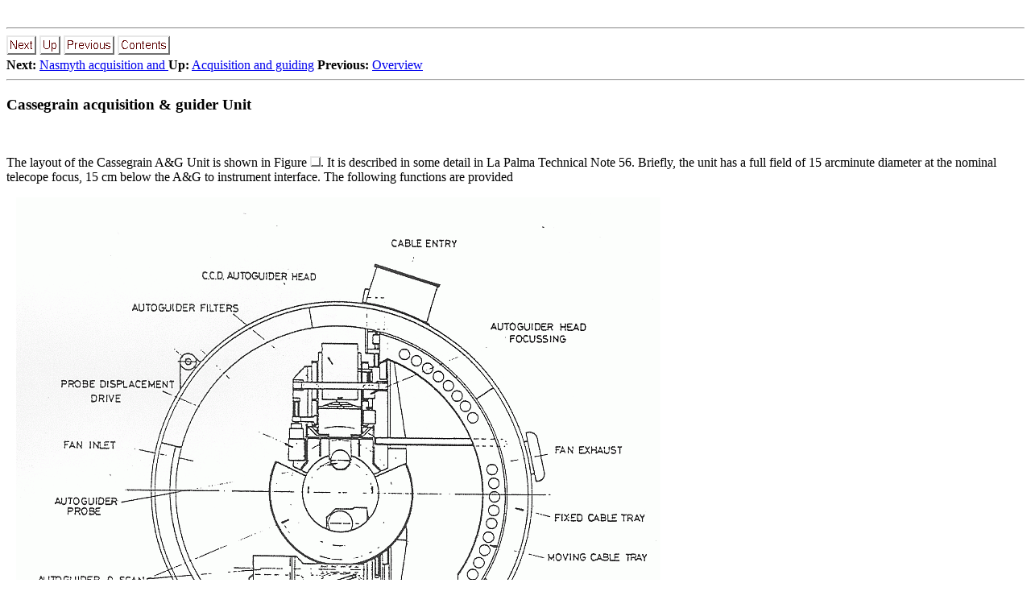

--- FILE ---
content_type: text/html; charset=UTF-8
request_url: https://www.ing.iac.es/Astronomy/observing/manuals/html_manuals/general/obs_guide/node53.html
body_size: 3591
content:
<!DOCTYPE HTML PUBLIC "-//IETF//DTD HTML 2.0//EN">
<!Converted with LaTeX2HTML 95.1 (Fri Jan 20 1995) by Nikos Drakos (nikos@cbl.leeds.ac.uk), CBLU, University of Leeds >
<HTML>
<HEAD>
<TITLE> Cassegrain acquisition &amp; guider Unit</TITLE>
<meta name="description" value=" Cassegrain acquisition &amp; guider Unit">
<meta name="keywords" value="guide">
<meta name="resource-type" value="document">
<meta name="distribution" value="global">
</HEAD>
<BODY LANG="EN">
 <BR> <HR><A NAME=tex2html1437 HREF="node54.html"><IMG ALIGN=BOTTOM ALT="next" SRC="../../gifs/next.gif"></A>   <A NAME=tex2html1435 HREF="node51.html"><IMG ALIGN=BOTTOM ALT="up" SRC="../../gifs/up.gif"></A>   <A NAME=tex2html1429 HREF="node52.html"><IMG ALIGN=BOTTOM ALT="previous" SRC="../../gifs/previous.gif"></A>   <A NAME=tex2html1439 HREF="node1.html"><IMG ALIGN=BOTTOM ALT="contents" SRC="../../gifs/contents.gif"></A>      <BR>
<B> Next:</B> <A NAME=tex2html1438 HREF="node54.html"> Nasmyth acquisition and </A>
<B>Up:</B> <A NAME=tex2html1436 HREF="node51.html"> Acquisition and guiding</A>
<B> Previous:</B> <A NAME=tex2html1430 HREF="node52.html"> Overview</A>
<BR> <HR> <P>
<H3><A NAME=SECTION00516200000000000000> Cassegrain acquisition &amp; guider Unit</A></H3>
<P>
<A NAME=WHT_CAGB>&#160;</A>
<P>
The layout of the Cassegrain A&amp;G Unit is shown in Figure  <A HREF="node53.html#F_CAGB"><IMG ALIGN=BOTTOM ALT="gif" SRC="../../gifs/cross-ref.gif"></A>. 
It is described
in some detail in La Palma Technical Note 56. Briefly, the unit has
a full field of 15 arcminute diameter at the nominal telecope focus, 
15 cm below the A&amp;G to instrument interface.
The following functions are provided
<P>
<P><A NAME=441>&#160;</A><A NAME=F_CAGB>&#160;</A>


<IMG  ALIGN=BOTTOM ALT="" SRC="img35a.gif"><br>[&nbsp;<a href="img35a.tif">TIFF</a>&nbsp;]<br>
<IMG  ALIGN=BOTTOM ALT="" SRC="img35b.gif"><br>[&nbsp;<a href="img35b.tif">TIFF</a>&nbsp;]<br>
<IMG  ALIGN=BOTTOM ALT="" SRC="img35c.gif"><br>[&nbsp;<a href="img35c.tif">TIFF</a>&nbsp;]<br>
<BR><STRONG>Figure:</STRONG> Three 
views of the Cassegrain acquisition and guider unit
for the WHT. (a) Plan, showing the autoguider, cable wrap and filter slides.
(b) Elevation, showing TV, autoguider and comparison system. (c) Elevation, 
showing the large and small feed mirrors and
the auxiliary port.<BR>
<P>
<P>
<UL><LI> <b> Acquisition.</b> This is carried out via an extendable 
     probe carrying a mirror feeding a Westinghouse ISEC TV camera. 
      When used direct, 
     this provides a 1.5 arcmin field at the telescope scale of 4.51
     arcsec mm<IMG  ALIGN=BOTTOM ALT="" SRC="img47.gif">. It is possible to interpose a focal reducing system, 
     which provides a larger field of 4 arcmin at a scale of 
     12 arcsec mm<IMG  ALIGN=BOTTOM ALT="" SRC="img48.gif">.   The TV camera is provided 
     with a filter wheel with six filter positions. The filters normally
     mounted are B (BG28), V (BG 38), R (RG 630), CLEAR (UBK7) and EMPTY.
     The B, V, R, and CLEAR filters all have the same thickness, and the TV
     can be focussed independently to compensate for different filter
     thicknesses.
<P>
<LI> <b> Slit Viewing.</b> The ISIS slit, which is tilted by 7.5, can be imaged
     via a one to one transfer lens and flat into the same TV 
     camera used for acquisition, with field sizes identical to those
     provided by the acquisition system. Note however that the Autoguider
     (see below) can vignette the return beam from the slit under some
     circumstances.
<P>
<LI> <b> Autoguider.</b>
     The autoguider consists of a CCD detector head fed by a right angled
     prism, and focal reducing optical system with a field diameter of 1.8 
     arcmin. The present CCD has 385x288 22 micron pixels covering a field
     of 1.5x1.1 arcmin at a scale of 0.23 arcsec/pixel.
     The centre of the autoguider field rotates about the centre of 
     the main field at a radius of 110 to 150 mm (8.2 to 11.2 arcmin)
     and the entire probe assembly has a radial displacement of 40 mm.   
     The extreme edge of the autoguider field is partially vignetted, 
     but only by about 5%.  The autoguider has an azimuthal scan of 
     180, so the total area scanned at a field scale of 
     4.51 arcsec mm<IMG  ALIGN=BOTTOM ALT="" SRC="img49.gif"> equals 152 square arcmin or 0.04 square degrees. 
     This gives a good chance of finding a star brighter than 11th magnitude 
     at the galactic equator or 13th magnitude at the galactic pole 
     <i> (C.W.Allen, Astrophysical Quantities, publ. Athlone Press, 1976)</i>.
     The first 35 of the range of travel of the autoguider probe causes
     vignetting of the slit-viewing optics and is not normally used.
<P>
     The autoguider is provided with a filter wheel with six filter positions.
     CLEAR (UBK7), B (BG28), V (BG38), I (RG630), OPAQUE and EMPTY.
     The B, V, I and CLEAR filters all have the same thickness. The autoguider can be focussed 
     independently to compensate for different filter thicknesses.
<P>
<LI> <b> Comparison lamps.</b> A calibration system is provided 
     consisting of an integrating
     sphere into which light is fed directly from two hollow cathode lamps 
     (Cu-Ar and Cu-Ne), and light from a further six lamps (a choice from Cs-Ne,
     Fe-Ar, Fe-Ne, Th-Ar, Al/Ca/Mg-Ne, Na/K-Ne, and Deuterium) imaged via
     fused silica lenses onto 3 mm diameter fused silica light guides.  Any 
     combination of lamps may be used simultaneously, but the throughput
     of the light guides is very low (about 10%). The exit pupil of the
     integrating sphere is fitted with an obscuring disk to simulate the
     telescope entrance aperture obscuration, i.e. the secondary mirror
     structure.  The reverse side of the acquisition mirror is used to feed
     the calibration light to the instrument.  This enables
     simultaneous object acquisition and spectral calibration.
<P>
     The light guides incur losses of about a factor of ten, so the lamps
     which are fed directly are very much brighter. Lamps can be interchanged
     by technical staff upon request.
<P>
     Two eight-position filter wheels are provided for the comparison system.
     ND and colour filters similar to the set used on the INT A&amp;G
     comparison system are provided  to 
     give a range of ND from 0 to 5.  Two filter positions in
     each wheel are available for colour filters, BG24, GG375 and GG495
     filters are normally mounted.
<P>
<LI> <b> Filters.</b> Two filter slides, situated below the autoguider
     assembly, provide colour and ND filtering.  Each slide carries 
     five filters in cells.
      The filter cell carrier may be removed and alternative cells fitted.  
     The filters have a maximum diameter of 85 mm. Neutral filters ND0.3,
     ND0.9, ND1.2, ND1.8 and ND3.0; and colour filters UG1, BG38, GG495,
     RG630 and WG320 are normally mounted, but others are available mounted
     in spare cells, and can be fitted on request. The cells for the two 
      filter slides are identical.
<P>
<LI> <b> Polarisation calibration.</b> For polarisation module calibration, a 
     special double cell containing two
     dichroic polymer filters (i.e. Polaroid) with their polarizing axes
     mutually at right angles, may be fitted to the carrier.
<P>
<LI> <b> Auxiliary focus.</b> A large mirror may be inserted to feed to a focal 
     plane at right angles to the main telescope beam, and outside the A&amp;G box,
     to enable the use of fibre-optic aperture plates and fibres to
     feed a spectrograph or other instrument.  The full 15 arcmin field
     is available.  Guiding in
     this configuration is not possible with the internal autoguider due to
     obscuration by the feed mirror, so coherent fibre bundles
     will have to be used for
     guiding.
<P>
     An alternative mirror (small feed flat), may be extended from the
     opposite side of the case, coplanar with the fibre-optic feed mirror,
     to direct light to a CCD camera or other small
     instrument at the auxiliary focus.  A six-position filter wheel for 50mm
     filters and a
     shutter are provided for use with a CCD.
     The field available is 4.5 
     arcmin and the autoguider may be used.
</UL>
<P>
The recommended method for finding guide stars is to select them from
the Space Telescope Guide Star Catalogue (GSC) using the GSS software
described in section  <A HREF="node82.html#GSS"><IMG ALIGN=BOTTOM ALT="gif" SRC="../../gifs/cross-ref.gif"></A>. The coordinate
conversions between position and probe coordinates are given in <i> ``The
Guide Star Search Software: Preliminary User Guide</i>, by R.A. Laing.
<P>
<BR> <HR><A NAME=tex2html1437 HREF="node54.html"><IMG ALIGN=BOTTOM ALT="next" SRC="../../gifs/next.gif"></A>   <A NAME=tex2html1435 HREF="node51.html"><IMG ALIGN=BOTTOM ALT="up" SRC="../../gifs/up.gif"></A>   <A NAME=tex2html1429 HREF="node52.html"><IMG ALIGN=BOTTOM ALT="previous" SRC="../../gifs/previous.gif"></A>   <A NAME=tex2html1439 HREF="node1.html"><IMG ALIGN=BOTTOM ALT="contents" SRC="../../gifs/contents.gif"></A>      <BR>
<B> Next:</B> <A NAME=tex2html1438 HREF="node54.html"> Nasmyth acquisition and </A>
<B>Up:</B> <A NAME=tex2html1436 HREF="node51.html"> Acquisition and guiding</A>
<B> Previous:</B> <A NAME=tex2html1430 HREF="node52.html"> Overview</A>
<BR> <HR> <P>
<BR> <HR>
<P><ADDRESS>
<I> <BR>
Tue Aug 15 16:42:46 BST 1995</I>
</ADDRESS>
</BODY>
</HTML>
